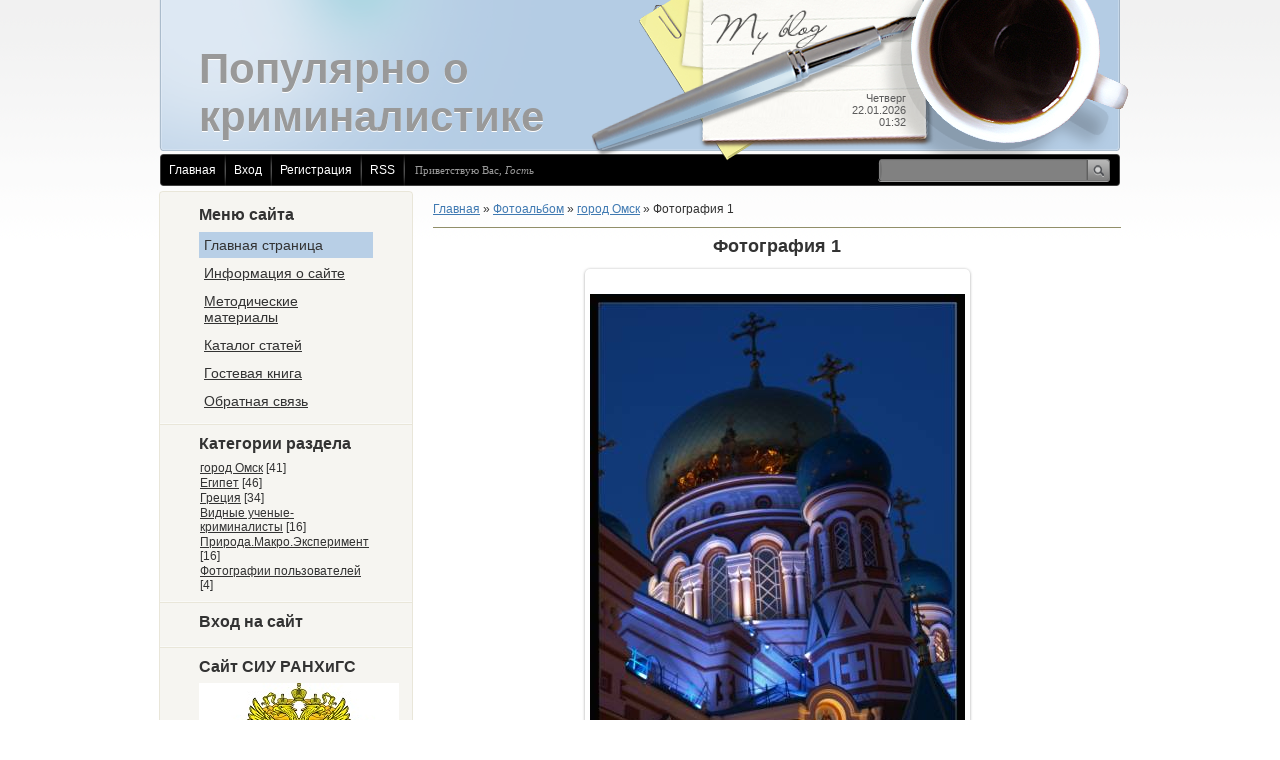

--- FILE ---
content_type: text/html; charset=UTF-8
request_url: https://alexmishut.ucoz.com/photo/1-0-89
body_size: 7141
content:
<!DOCTYPE html>
<html>
    <head>

	<script type="text/javascript">new Image().src = "//counter.yadro.ru/hit;ucoznet?r"+escape(document.referrer)+(screen&&";s"+screen.width+"*"+screen.height+"*"+(screen.colorDepth||screen.pixelDepth))+";u"+escape(document.URL)+";"+Date.now();</script>
	<script type="text/javascript">new Image().src = "//counter.yadro.ru/hit;ucoz_desktop_ad?r"+escape(document.referrer)+(screen&&";s"+screen.width+"*"+screen.height+"*"+(screen.colorDepth||screen.pixelDepth))+";u"+escape(document.URL)+";"+Date.now();</script>
<meta http-equiv="content-type" content="text/html; charset=UTF-8">
<meta http-equiv="X-UA-Compatible" content="IE=edge" />
<title>Фотография 1 - город Омск  - Фотоальбом - Сайт Мишуточкина Александра</title>


        
        <link type="text/css" rel="StyleSheet" href="/.s/src/css/783.css" />
    
	<link rel="stylesheet" href="/.s/src/base.min.css" />
	<link rel="stylesheet" href="/.s/src/layer5.min.css" />

	<script src="/.s/src/jquery-1.12.4.min.js"></script>
	
	<script src="/.s/src/uwnd.min.js"></script>
	<script src="//s731.ucoz.net/cgi/uutils.fcg?a=uSD&ca=2&ug=999&isp=0&r=0.336774346722937"></script>
	<link rel="stylesheet" href="/.s/src/ulightbox/ulightbox.min.css" />
	<link rel="stylesheet" href="/.s/src/photo.css" />
	<link rel="stylesheet" href="/.s/src/photopage.min.css" />
	<link rel="stylesheet" href="/.s/src/social.css" />
	<script src="/.s/src/ulightbox/ulightbox.min.js"></script>
	<script src="/.s/src/photopage.min.js"></script>
	<script>
/* --- UCOZ-JS-DATA --- */
window.uCoz = {"ssid":"302267637573576304730","module":"photo","site":{"id":"dalexmishut","domain":null,"host":"alexmishut.ucoz.com"},"sign":{"7287":"Перейти на страницу с фотографией.","7253":"Начать слайд-шоу","3125":"Закрыть","7251":"Запрошенный контент не может быть загружен. Пожалуйста, попробуйте позже.","5458":"Следующий","7252":"Предыдущий","5255":"Помощник","7254":"Изменить размер"},"language":"ru","uLightboxType":1,"country":"US","layerType":5};
/* --- UCOZ-JS-CODE --- */

		function eRateEntry(select, id, a = 65, mod = 'photo', mark = +select.value, path = '', ajax, soc) {
			if (mod == 'shop') { path = `/${ id }/edit`; ajax = 2; }
			( !!select ? confirm(select.selectedOptions[0].textContent.trim() + '?') : true )
			&& _uPostForm('', { type:'POST', url:'/' + mod + path, data:{ a, id, mark, mod, ajax, ...soc } });
		}

		function updateRateControls(id, newRate) {
			let entryItem = self['entryID' + id] || self['comEnt' + id];
			let rateWrapper = entryItem.querySelector('.u-rate-wrapper');
			if (rateWrapper && newRate) rateWrapper.innerHTML = newRate;
			if (entryItem) entryItem.querySelectorAll('.u-rate-btn').forEach(btn => btn.remove())
		}
 function uSocialLogin(t) {
			var params = {"vkontakte":{"width":790,"height":400},"yandex":{"width":870,"height":515},"google":{"height":600,"width":700},"ok":{"height":390,"width":710},"facebook":{"height":520,"width":950}};
			var ref = escape(location.protocol + '//' + ('alexmishut.ucoz.com' || location.hostname) + location.pathname + ((location.hash ? ( location.search ? location.search + '&' : '?' ) + 'rnd=' + Date.now() + location.hash : ( location.search || '' ))));
			window.open('/'+t+'?ref='+ref,'conwin','width='+params[t].width+',height='+params[t].height+',status=1,resizable=1,left='+parseInt((screen.availWidth/2)-(params[t].width/2))+',top='+parseInt((screen.availHeight/2)-(params[t].height/2)-20)+'screenX='+parseInt((screen.availWidth/2)-(params[t].width/2))+',screenY='+parseInt((screen.availHeight/2)-(params[t].height/2)-20));
			return false;
		}
		function TelegramAuth(user){
			user['a'] = 9; user['m'] = 'telegram';
			_uPostForm('', {type: 'POST', url: '/index/sub', data: user});
		}
function loginPopupForm(params = {}) { new _uWnd('LF', ' ', -250, -100, { closeonesc:1, resize:1 }, { url:'/index/40' + (params.urlParams ? '?'+params.urlParams : '') }) }
/* --- UCOZ-JS-END --- */
</script>

	<style>.UhideBlock{display:none; }</style>
</head>
    <body>
<div id="utbr8214" rel="s731"></div>
        <div id="wrap">
            <div id="container">
                <!--U1AHEADER1Z-->
                <div id="header">
                    <div id="cup"></div>
                    <div id="date">
                        Четверг<br />22.01.2026<br />01:32
                    </div>
                    <div id="sitelogo">
                        <!-- <logo> -->Популярно о криминалистике<!-- </logo> --><!-- </logo> -->
                    </div>
                </div>
                <div id="usermenu">
                    <ul>
                        <li>
                            <a title="Главная" href="http://alexmishut.ucoz.com/"><!--<s5176>-->Главная<!--</s>--></a>
                        </li>
                        
                        <li>
                            <a title="Вход" href="javascript:;" rel="nofollow" onclick="loginPopupForm(); return false;"><!--<s3087>-->Вход<!--</s>--></a>
                        </li>
                        <li>
                            <a title="Регистрация" href="/register"><!--<s3089>-->Регистрация<!--</s>--></a>
                        </li>
                        
                        
                        <li>
                            <a href="https://alexmishut.ucoz.com/photo/rss/" title="RSS">RSS</a>
                        </li>
                        
                    </ul>
                    
                    <div id="search">
                        <form action="/search/" style="margin: 0pt;" method="get" onSubmit="this.sfSbm.disabled=true">
                            <div class="schQuery">
                                <input type="text" class="queryField" size="20" maxlength="40" name="q" />
                            </div>
                            <div class="schBtn">
                                <input type="submit" value="" name="sfSbm" class="searchSbmFl" />
                            </div>
                        </form>
                    </div>
                    
                    <span id="whois">
                        <!--<s5212>-->Приветствую Вас<!--</s>-->, <i>Гость</i>
                    </span>
                </div>
                <!--/U1AHEADER1Z-->
                <div id="content">
                    <!-- <middle> -->
                    <div class="sidebar">
                        <div class="sidebar-top"></div>
                        <div class="sidebar-mid">
                            <!--U1CLEFTER1Z-->
<!-- <block5> -->

<div class="block">
                                <div class="blocktitle">
                                    <!-- <bt> --><!--<s5184>-->Меню сайта<!--</s>--><!-- </bt> -->
                                </div>
                                <div class="blockcontent">
                                    <!-- <bc> --><div id="uMenuDiv1" class="uMenuV" style="position:relative;"><ul class="uMenuRoot">
<li><div class="umn-tl"><div class="umn-tr"><div class="umn-tc"></div></div></div><div class="umn-ml"><div class="umn-mr"><div class="umn-mc"><div class="uMenuItem"><a href="/"><span>Главная страница</span></a></div></div></div></div><div class="umn-bl"><div class="umn-br"><div class="umn-bc"><div class="umn-footer"></div></div></div></div></li>
<li><div class="umn-tl"><div class="umn-tr"><div class="umn-tc"></div></div></div><div class="umn-ml"><div class="umn-mr"><div class="umn-mc"><div class="uMenuItem"><a href="/index/0-2"><span>Информация о сайте</span></a></div></div></div></div><div class="umn-bl"><div class="umn-br"><div class="umn-bc"><div class="umn-footer"></div></div></div></div></li>
<li><div class="umn-tl"><div class="umn-tr"><div class="umn-tc"></div></div></div><div class="umn-ml"><div class="umn-mr"><div class="umn-mc"><div class="uMenuItem"><a href="/load"><span>Методические материалы</span></a></div></div></div></div><div class="umn-bl"><div class="umn-br"><div class="umn-bc"><div class="umn-footer"></div></div></div></div></li>
<li><div class="umn-tl"><div class="umn-tr"><div class="umn-tc"></div></div></div><div class="umn-ml"><div class="umn-mr"><div class="umn-mc"><div class="uMenuItem"><a href="/publ"><span>Каталог статей</span></a></div></div></div></div><div class="umn-bl"><div class="umn-br"><div class="umn-bc"><div class="umn-footer"></div></div></div></div></li>
<li><div class="umn-tl"><div class="umn-tr"><div class="umn-tc"></div></div></div><div class="umn-ml"><div class="umn-mr"><div class="umn-mc"><div class="uMenuItem"><a href="/gb"><span>Гостевая книга</span></a></div></div></div></div><div class="umn-bl"><div class="umn-br"><div class="umn-bc"><div class="umn-footer"></div></div></div></div></li>
<li><div class="umn-tl"><div class="umn-tr"><div class="umn-tc"></div></div></div><div class="umn-ml"><div class="umn-mr"><div class="umn-mc"><div class="uMenuItem"><a href="/index/0-3"><span>Обратная связь</span></a></div></div></div></div><div class="umn-bl"><div class="umn-br"><div class="umn-bc"><div class="umn-footer"></div></div></div></div></li></ul></div><script>$(function(){_uBuildMenu('#uMenuDiv1',0,document.location.href+'/','uMenuItemA','uMenuArrow',2500);})</script><!-- </bc> -->
                                </div>
                            </div>

<!-- </block5> -->

<!-- <block6> -->

<div class="block">
                                <div class="blocktitle">
                                    <!-- <bt> --><!--<s5351>-->Категории раздела<!--</s>--><!-- </bt> -->
                                </div>
                                <div class="blockcontent">
                                    <!-- <bc> --><table border="0" cellspacing="1" cellpadding="0" width="100%" class="catsTable"><tr>
					<td style="width:100%" class="catsTd" valign="top" id="cid1">
						<a href="/photo/1" class="catNameActive">город Омск</a>  <span class="catNumData" style="unicode-bidi:embed;">[41]</span> 
					</td></tr><tr>
					<td style="width:100%" class="catsTd" valign="top" id="cid3">
						<a href="/photo/3" class="catName">Египет</a>  <span class="catNumData" style="unicode-bidi:embed;">[46]</span> 
					</td></tr><tr>
					<td style="width:100%" class="catsTd" valign="top" id="cid4">
						<a href="/photo/4" class="catName">Греция</a>  <span class="catNumData" style="unicode-bidi:embed;">[34]</span> 
					</td></tr><tr>
					<td style="width:100%" class="catsTd" valign="top" id="cid5">
						<a href="/photo/vidnye_uchenye_kriminalisty/5" class="catName">Видные ученые-криминалисты</a>  <span class="catNumData" style="unicode-bidi:embed;">[16]</span> 
					</td></tr><tr>
					<td style="width:100%" class="catsTd" valign="top" id="cid7">
						<a href="/photo/prirodamakroehksperiment/7" class="catName">Природа.Макро.Эксперимент</a>  <span class="catNumData" style="unicode-bidi:embed;">[16]</span> 
					</td></tr><tr>
					<td style="width:100%" class="catsTd" valign="top" id="cid8">
						<a href="/photo/fotografii_polzovatelej/8" class="catName">Фотографии пользователей</a>  <span class="catNumData" style="unicode-bidi:embed;">[4]</span> 
					</td></tr></table><!-- </bc> -->
                                </div>
                            </div>

<!-- </block6> -->

<!-- <block7> -->

<div class="block">
                                <div class="blocktitle">
                                    <!-- <bt> --><!--<s5158>-->Вход на сайт<!--</s>--><!-- </bt> -->
                                </div>
                                <div class="blockcontent">
                                    <!-- <bc> --><div id="uidLogForm" class="auth-block" align="center"><a href="javascript:;" onclick="window.open('https://login.uid.me/?site=dalexmishut&ref='+escape(location.protocol + '//' + ('alexmishut.ucoz.com' || location.hostname) + location.pathname + ((location.hash ? ( location.search ? location.search + '&' : '?' ) + 'rnd=' + Date.now() + location.hash : ( location.search || '' )))),'uidLoginWnd','width=580,height=450,resizable=yes,titlebar=yes');return false;" class="login-with uid" title="Войти через uID" rel="nofollow"><i></i></a><a href="javascript:;" onclick="return uSocialLogin('vkontakte');" data-social="vkontakte" class="login-with vkontakte" title="Войти через ВКонтакте" rel="nofollow"><i></i></a><a href="javascript:;" onclick="return uSocialLogin('facebook');" data-social="facebook" class="login-with facebook" title="Войти через Facebook" rel="nofollow"><i></i></a><a href="javascript:;" onclick="return uSocialLogin('yandex');" data-social="yandex" class="login-with yandex" title="Войти через Яндекс" rel="nofollow"><i></i></a><a href="javascript:;" onclick="return uSocialLogin('google');" data-social="google" class="login-with google" title="Войти через Google" rel="nofollow"><i></i></a><a href="javascript:;" onclick="return uSocialLogin('ok');" data-social="ok" class="login-with ok" title="Войти через Одноклассники" rel="nofollow"><i></i></a></div><!-- </bc> -->
                                </div>
                            </div>

<!-- </block7> -->

<!-- <block8> -->

<!-- </block8> -->

<!-- <block9> -->

<!-- </block9> -->

<!-- <block2358> -->
<div class="block">
                                <div class="blocktitle">
                                    <!-- <bt> -->Сайт СИУ РАНХиГС<!-- </bt> -->
                                </div>
                                <div class="blockcontent">
                                    <!-- <bc> --><a href="http://siu.ranepa.ru" target="_blank"><img src="https://alexmishut.ucoz.com/373-rossijskaja-akademija-narodnogo-hozjajstva-i-g.jpg"></a><!-- </bc> -->
                                </div>
                            </div>
<!-- </block2358> -->

<!-- <block13> -->

<div class="block">
                                <div class="blocktitle">
                                    <!-- <bt> --><!--<s5195>-->Статистика<!--</s>--><!-- </bt> -->
                                </div>
                                <div class="blockcontent">
                                    <div align="center"><!-- <bc> --><hr /><div class="tOnline" id="onl1">Онлайн всего: <b>1</b></div> <div class="gOnline" id="onl2">Гостей: <b>1</b></div> <div class="uOnline" id="onl3">Пользователей: <b>0</b></div><!-- </bc> --></div>
                                </div>
                            </div>

<!-- </block13> -->
<!--/U1CLEFTER1Z-->
                        </div>
                        <div class="sidebar-bot"></div>
                    </div>
                    <div id="maincont">
                        <!-- <body> --><div class="breadcrumbs-wrapper">
	<div class="breadcrumbs"><a href="http://alexmishut.ucoz.com/"><!--<s5176>-->Главная<!--</s>--></a> &raquo; <a href="/photo/"><!--<s5169>-->Фотоальбом<!--</s>--></a>  &raquo; <a href="/photo/1">город Омск</a> &raquo; Фотография 1</div>
</div><hr />
<div id="u-photos">
	<div class="uphoto-entry">
		<h2 class="photo-etitle">Фотография 1</h2>
		<div class="photo-edescr"></div>
		<div class="u-center">
			<div class="photo-block">
				<div class="ph-wrap">
					<span class="photo-expand">
						<div style="margin-bottom: 20px">
				<span style="display:none;" class="fpaping"></span>
			</div><span id="phtmDiv35"><span id="phtmSpan35" style="position:relative"><img   id="p928347126" border="0" src="/_ph/1/2/928347126.jpg?1769034768" /></span></span>
						
					</span>
				</div>
				<div class="photo-edetails ph-js-details">
					<span class="phd-views">682</span>
					<span class="phd-comments">0</span>
					<span class="phd-rating"><span id="entRating89">5.0</span></span>
					<span class="phd-dorating">
		<style type="text/css">
			.u-star-rating-14 { list-style:none; margin:0px; padding:0px; width:70px; height:14px; position:relative; background: url('/.s/img/photopage/rstars.png') top left repeat-x }
			.u-star-rating-14 li{ padding:0px; margin:0px; float:left }
			.u-star-rating-14 li a { display:block;width:14px;height: 14px;line-height:14px;text-decoration:none;text-indent:-9000px;z-index:20;position:absolute;padding: 0px;overflow:hidden }
			.u-star-rating-14 li a:hover { background: url('/.s/img/photopage/rstars.png') left center;z-index:2;left:0px;border:none }
			.u-star-rating-14 a.u-one-star { left:0px }
			.u-star-rating-14 a.u-one-star:hover { width:14px }
			.u-star-rating-14 a.u-two-stars { left:14px }
			.u-star-rating-14 a.u-two-stars:hover { width:28px }
			.u-star-rating-14 a.u-three-stars { left:28px }
			.u-star-rating-14 a.u-three-stars:hover { width:42px }
			.u-star-rating-14 a.u-four-stars { left:42px }
			.u-star-rating-14 a.u-four-stars:hover { width:56px }
			.u-star-rating-14 a.u-five-stars { left:56px }
			.u-star-rating-14 a.u-five-stars:hover { width:70px }
			.u-star-rating-14 li.u-current-rating { top:0 !important; left:0 !important;margin:0 !important;padding:0 !important;outline:none;background: url('/.s/img/photopage/rstars.png') left bottom;position: absolute;height:14px !important;line-height:14px !important;display:block;text-indent:-9000px;z-index:1 }
		</style><script>
			var usrarids = {};
			function ustarrating(id, mark) {
				if (!usrarids[id]) {
					usrarids[id] = 1;
					$(".u-star-li-"+id).hide();
					_uPostForm('', { type:'POST', url:`/photo`, data:{ a:65, id, mark, mod:'photo', ajax:'2' } })
				}
			}
		</script><ul id="uStarRating89" class="uStarRating89 u-star-rating-14" title="Рейтинг: 5.0/2">
			<li id="uCurStarRating89" class="u-current-rating uCurStarRating89" style="width:100%;"></li><li class="u-star-li-89"><a href="javascript:;" onclick="ustarrating('89', 1)" class="u-one-star">1</a></li>
				<li class="u-star-li-89"><a href="javascript:;" onclick="ustarrating('89', 2)" class="u-two-stars">2</a></li>
				<li class="u-star-li-89"><a href="javascript:;" onclick="ustarrating('89', 3)" class="u-three-stars">3</a></li>
				<li class="u-star-li-89"><a href="javascript:;" onclick="ustarrating('89', 4)" class="u-four-stars">4</a></li>
				<li class="u-star-li-89"><a href="javascript:;" onclick="ustarrating('89', 5)" class="u-five-stars">5</a></li></ul></span>
				</div>
				<hr class="photo-hr" />
				<div class="photo-edetails2">
					<!--<s10015>-->Добавлено<!--</s>--> 27.08.2009 <a class="phd-author" href="javascript:;" rel="nofollow" onclick="window.open('/index/8-1', 'up1', 'scrollbars=1,top=0,left=0,resizable=1,width=700,height=375'); return false;">medved</a>
				</div>
			</div>
			
		</div>
	</div>
	<div class="photo-slider u-center"><style type="text/css">
		#phtOtherThumbs {margin-bottom: 10px;}
		#phtOtherThumbs td {font-size: 0;}
		#oldPhotos {position: relative;overflow: hidden;}
		#leftSwch {display:block;width:22px;height:46px;background: transparent url('/.s/img/photopage/photo-arrows.png') no-repeat;}
		#rightSwch {display:block;width:22px;height:46px;background: transparent url('/.s/img/photopage/photo-arrows.png') no-repeat -22px 0;}
		#leftSwch:hover, #rightSwch:hover {opacity: .8;filter: alpha(opacity=80);}
		#phtOtherThumbs img {vertical-align: middle;}
		.photoActiveA img {}
		.otherPhotoA img {opacity: 0.5; filter: alpha(opacity=50);-webkit-transition: opacity .2s .1s ease;transition: opacity .2s .1s ease;}
		.otherPhotoA:hover img {opacity: 1; filter: alpha(opacity=100);}
		#phtOtherThumbs .ph-wrap {display: inline-block;vertical-align: middle;background: url(/.s/img/photopage/opacity02.png);}
		.animate-wrap {position: relative;left: 0;}
		.animate-wrap .ph-wrap {margin: 0 3px;}
		#phtOtherThumbs .ph-wrap, #phtOtherThumbs .ph-tc {/*width: 200px;height: 150px;*/width: auto;}
		.animate-wrap a {display: inline-block;width:  33.3%;*width: 33.3%;*zoom: 1;position: relative;}
		#phtOtherThumbs .ph-wrap {background: none;display: block;}
		.animate-wrap img {width: 100%;}
	</style>

	<script>
	$(function( ) {
		if ( typeof($('#leftSwch').attr('onclick')) === 'function' ) {
			$('#leftSwch').click($('#leftSwch').attr('onclick'));
			$('#rightSwch').click($('#rightSwch').attr('onclick'));
		} else {
			$('#leftSwch').click(new Function($('#leftSwch').attr('onclick')));
			$('#rightSwch').click(new Function($('#rightSwch').attr('onclick')));
		}
		$('#leftSwch').removeAttr('onclick');
		$('#rightSwch').removeAttr('onclick');
	});

	function doPhtSwitch(n,f,p,d ) {
		if ( !f){f=0;}
		$('#leftSwch').off('click');
		$('#rightSwch').off('click');
		var url = '/photo/1-0-0-10-'+n+'-'+f+'-'+p;
		$.ajax({
			url: url,
			dataType: 'xml',
			success: function( response ) {
				try {
					var photosList = [];
					photosList['images'] = [];
					$($('cmd', response).eq(0).text()).find('a').each(function( ) {
						if ( $(this).hasClass('leftSwitcher') ) {
							photosList['left'] = $(this).attr('onclick');
						} else if ( $(this).hasClass('rightSwitcher') ) {
							photosList['right'] = $(this).attr('onclick');
						} else {photosList['images'].push(this);}
					});
					photosListCallback.call(photosList, photosList, d);
				} catch(exception ) {
					throw new TypeError( "getPhotosList: server response does not seems to be a valid uCoz XML-RPC code: " . response );
				}
			}
		});
	}

	function photosListCallback(photosList, direction ) {
		var dirSign;
		var imgWrapper = $('#oldPhotos'); // CHANGE this if structure of nearest images changes!
		var width = imgWrapper.width();
		imgWrapper.width(width);
		imgWrapper = imgWrapper.find(' > span');
		newImg = $('<span/>', {
			id: 'newImgs'
		});
		$.each(photosList['images'], function( ) {
			newImg.append(this);
		});
		if ( direction == 'right' ) {
			dirSign = '-';
			imgWrapper.append(newImg);
		} else {
			dirSign = '+';
			imgWrapper.prepend(newImg).css('left', '-' + width + 'px');
		}
		newImg.find('a').eq(0).unwrap();
		imgWrapper.animate({left: dirSign + '=' + width + 'px'}, 400, function( ) {
			var oldDelete = imgWrapper.find('a');
			if ( direction == 'right') {oldDelete = oldDelete.slice(0, 3);}
			else {oldDelete = oldDelete.slice(-3);}
			oldDelete.remove();
			imgWrapper.css('left', 0);
			try {
				if ( typeof(photosList['left']) === 'function' ) {
					$('#leftSwch').click(photosList['left']);
					$('#rightSwch').click(photosList['right']);
				} else {
					$('#leftSwch').click(new Function(photosList['left']));
					$('#rightSwch').click(new Function(photosList['right']));
				}
			} catch(exception ) {
				if ( console && console.log ) console.log('Something went wrong: ', exception);
			}
		});
	}
	</script>
	<div id="phtOtherThumbs" class="phtThumbs"><table border="0" cellpadding="0" cellspacing="0"><tr><td><a id="leftSwch" class="leftSwitcher" href="javascript:;" rel="nofollow" onclick="doPhtSwitch('39','1','89', 'left');"></a></td><td align="center" style="white-space: nowrap;"><div id="oldPhotos"><span class="animate-wrap"><a class="otherPhotoA" href="https://alexmishut.ucoz.com/photo/1-0-90"><span class="ph-wrap"><span class="ph-tc"><img   border="0"  class="otherPhoto" src="/_ph/1/1/702587232.jpg?1769034768" /></span></span></a> <a class="photoActiveA" href="https://alexmishut.ucoz.com/photo/1-0-89"><span class="ph-wrap"><span class="ph-tc"><img   border="0"  class="photoActive" src="/_ph/1/1/928347126.jpg?1769034768" /></span></span></a> <a class="otherPhotoA" href="https://alexmishut.ucoz.com/photo/fotografija_1/1-0-166"><span class="ph-wrap"><span class="ph-tc"><img   border="0"  class="otherPhoto" src="/_ph/1/1/45402354.jpg?1769034768" /></span></span></a> </span></div></td><td><a href="javascript:;" rel="nofollow" id="rightSwch" class="rightSwitcher" onclick="doPhtSwitch('0','2','89', 'right');"></a></td></tr></table></div></div>
</div><hr />

<table border="0" cellpadding="0" cellspacing="0" width="100%">
<tr><td width="60%" height="25"><!--<s5183>-->Всего комментариев<!--</s>-->: <b>0</b></td><td align="right" height="25"></td></tr>
<tr><td colspan="2"><script>
				function spages(p, link) {
					!!link && location.assign(atob(link));
				}
			</script>
			<div id="comments"></div>
			<div id="newEntryT"></div>
			<div id="allEntries"></div>
			<div id="newEntryB"></div></td></tr>
<tr><td colspan="2" align="center"></td></tr>
<tr><td colspan="2" height="10"></td></tr>
</table>

	<div align="center" class="commReg"><!--<s5237>-->Добавлять комментарии могут только зарегистрированные пользователи.<!--</s>--><br />[ <a href="/register"><!--<s3089>-->Регистрация<!--</s>--></a> | <a href="javascript:;" rel="nofollow" onclick="loginPopupForm(); return false;"><!--<s3087>-->Вход<!--</s>--></a> ]</div>

<!-- </body> -->
                    </div>
                    <div class="clear"></div>
                    <!-- </middle> -->
                </div>
                <!--U1BFOOTER1Z-->
                <div id="footer">
                    <div id="footer-left"></div>
                    <div id="footer-right">
                        <div id="copyright">
                            Copyright MyCorp &copy; 2026
                            <div id="powered-by">
                                <!-- "' --><span class="pbY1kZIM"><a href="https://www.ucoz.ru/"><img style="width:80px; height:15px;" src="/.s/img/cp/svg/16.svg" alt="" /></a></span>
                            </div>
                        </div>
                    </div>
                </div>
                <!--/U1BFOOTER1Z-->
            </div>
    </body>
</html>


<!-- 0.09460 (s731) -->